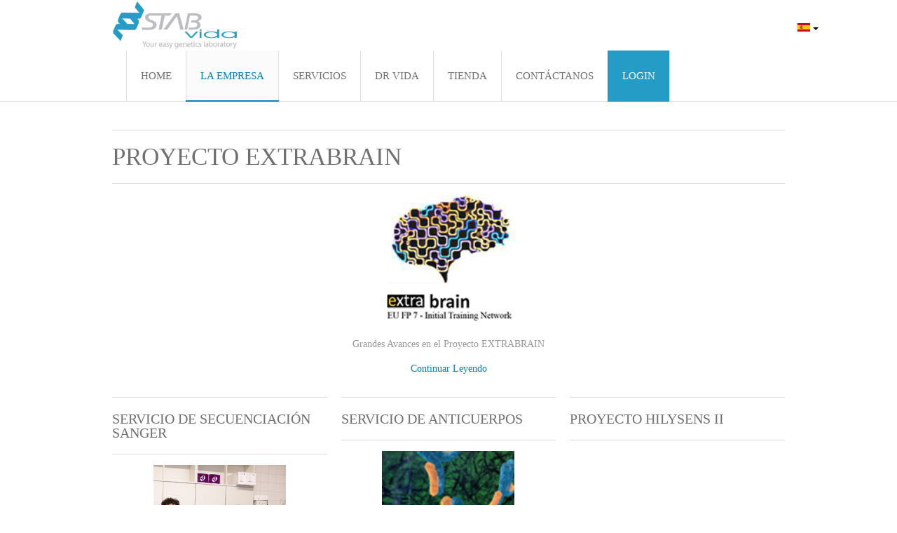

--- FILE ---
content_type: text/html; charset=utf-8
request_url: https://www.stabvida.com/es/noticias?start=8
body_size: 6378
content:
<!DOCTYPE HTML>
<html lang="es-es" dir="ltr">

<head>
<meta name="e5d44002f5cb28ed8dc234230cadb07e27f6dd65" content="bec7bf21a5f9b233153a736d34c2e39c52726344" />
<meta charset="utf-8" />
<meta http-equiv="X-UA-Compatible" content="IE=edge,chrome=1">
<meta name="viewport" content="width=device-width, initial-scale=1">
<base href="https://www.stabvida.com/es/noticias" />
	<meta name="keywords" content="Welcome, easy genetics laboratory, secuenciación sanger, secuenciación masiva, análisis de fragmentos, oligos &amp; polimerasas, secuenciación clínica, prueba de paternidad, elisas, anticuerpos, identificación genómica, sexado de aves" />
	<meta name="description" content="Bienvenido a su laboratorio de genética fácil. Stab Vida ofrece muchos servicios diferentes desde Secuenciación Sanger hasta Sexado de Aves. Cuente con Stab Vida para ayudarle a reducir su carga de trabajo." />
	<meta name="generator" content="Joomla! - Open Source Content Management" />
	<title>STAB VIDA - Noticias</title>
	<link href="/es/noticias?format=feed&amp;type=rss" rel="alternate" type="application/rss+xml" title="RSS 2.0" />
	<link href="/es/noticias?format=feed&amp;type=atom" rel="alternate" type="application/atom+xml" title="Atom 1.0" />
	<link href="/templates/yoo_infinite/favicon.ico" rel="shortcut icon" type="image/vnd.microsoft.icon" />
	<link href="/cache/template/gzip.php?widgetkit-d0d2df88-ee729ada.css" rel="stylesheet" type="text/css" />
	<link href="/cache/template/gzip.php?bootstrap-941730f4.css" rel="stylesheet" type="text/css" />
	<link href="/media/mod_languages/css/template.css?335f6307ff79fc07ec6085b4034362d7" rel="stylesheet" type="text/css" />
	<style type="text/css">

	</style>
	<script type="application/json" class="joomla-script-options new">{"csrf.token":"3ff4a93056d9dc07f83d4437d52947f5","system.paths":{"root":"","base":""}}</script>
	<script src="/cache/template/gzip.php?mootools-core-e73d6835.js" type="text/javascript"></script>
	<script src="/cache/template/gzip.php?core-e4bfc814.js" type="text/javascript"></script>
	<script src="/cache/template/gzip.php?mootools-more-d5200326.js" type="text/javascript"></script>
	<script src="/cache/template/gzip.php?jquery.min-8d1857e9.js" type="text/javascript"></script>
	<script src="/cache/template/gzip.php?jquery-noconflict-a09ad186.js" type="text/javascript"></script>
	<script src="/cache/template/gzip.php?jquery-migrate.min-073d02f8.js" type="text/javascript"></script>
	<script src="/cache/template/gzip.php?widgetkit-de52b6a7-c07f4b4d.js" type="text/javascript"></script>
	<script src="/media/jui/js/bootstrap.min.js?335f6307ff79fc07ec6085b4034362d7" type="text/javascript"></script>
	<script type="text/javascript">
jQuery(function($) {
			 $('.hasTip').each(function() {
				var title = $(this).attr('title');
				if (title) {
					var parts = title.split('::', 2);
					var mtelement = document.id(this);
					mtelement.store('tip:title', parts[0]);
					mtelement.store('tip:text', parts[1]);
				}
			});
			var JTooltips = new Tips($('.hasTip').get(), {"maxTitleChars": 50,"fixed": false});
		});
	</script>

<link rel="apple-touch-icon-precomposed" href="/templates/yoo_infinite/apple_touch_icon.png" />
<link rel="stylesheet" href="/cache/template/gzip.php?template-c864373e.css" />
<script src="/cache/template/gzip.php?template-1ea7f7d7.js"></script>
<link rel="stylesheet" href="https://maxst.icons8.com/vue-static/landings/line-awesome/line-awesome/1.3.0/css/line-awesome.min.css">
</head>

<body id="page" class="page    body-white isblog " data-config='{"twitter":0,"plusone":0,"facebook":0,"style":"default"}'>

		<div id="absolute">
		
<div class="welcome-bonus"><a href="http://clients.stabvida.com/users/sign_up"> <img src="/images/welcome-bonus-es.png" alt="Regístrese Ahora y Gane un Bonus de 25 € de Bienvenida" width="328" height="76" /> </a></div>	</div>
	
		
	<div id="block-header">
		<div class="block-header wrapper ">
				
			<header id="header" class="clearfix">
				
					
				<a id="logo" href="https://www.stabvida.com">
<img src="/images/logo-stab_vida.png" width="271" height="109" alt="STAB VIDA" /></a>
									<section id="header-a">
		<div class="grid-block">
			<div class="module mod-line  deepest">

			<div class="mod-languages">

	<div class="btn-group">
																			<a href="#" data-toggle="dropdown" class="btn dropdown-toggle">
											&nbsp;<img src="/media/mod_languages/images/es.gif" alt="" />										<span class="lang-name">Español</span>
					<span class="caret"></span>
				</a>
																						<ul class="lang-inline dropdown-menu" dir="ltr">
									<li>
				<a href="/en/news">
											<img src="/media/mod_languages/images/en.gif" alt="" />										English				</a>
				</li>
												<li>
				<a href="/fr/entreprise/actualites">
											<img src="/media/mod_languages/images/fr.gif" alt="" />										Français				</a>
				</li>
																<li class="lang-active">
				<a href="https://www.stabvida.com/es/noticias?start=8">
											<img src="/media/mod_languages/images/es.gif" alt="" />					                      Español				</a>
				</li>
												<li>
				<a href="/pt/noticias">
											<img src="/media/mod_languages/images/pt.gif" alt="" />										Português				</a>
				</li>
												<li>
				<a href="/nl/news">
											<img src="/media/mod_languages/images/nl_nl.gif" alt="" />										Nederlands				</a>
				</li>
												<li>
				<a href="/de/">
											<img src="/media/mod_languages/images/de_de.gif" alt="" />										Deutsch				</a>
				</li>
							</ul>
	</div>

</div>
		
</div>		</div>
	</section>
				
								<div id="menubar">
					
										<nav id="menu"><ul class="menu menu-dropdown"><li class="level1 item276"><a href="/es/" class="level1"><span>Home</span></a></li><li class="level1 item476 parent active"><a href="/es/la-empresa" class="level1 parent active"><span>La Empresa</span></a><div class="dropdown columns1"><div class="dropdown-bg"><div><div class="width100 column"><ul class="nav-child unstyled small level2"><li class="level2 item477"><a href="/es/mission-y-valores" class="level2"><span>Nuestra Misión</span></a></li><li class="level2 item560"><a href="/es/equipo" class="level2"><span>El Equipo</span></a></li><li class="level2 item478"><a href="/es/nuestros-laboratorios" class="level2"><span>Nuestros Laboratorios</span></a></li><li class="level2 item481 active current"><a href="/es/noticias" class="level2 active current"><span>Noticias</span></a></li><li class="level2 item480"><a href="/es/accionistas" class="level2"><span>Accionistas</span></a></li><li class="level2 item482"><a href="/es/road-show" class="level2"><span>Road Show</span></a></li><li class="level2 item500 parent"><a href="/es/la-empresa/i-d" class="level2 parent"><span>I+D</span></a><ul class="nav-child unstyled small level3"><li class="level3 item571"><a href="/es/la-empresa/proyectos" class="level3"><span>Proyectos</span></a></li><li class="level3 item572"><a href="/es/la-empresa/publicaciones" class="level3"><span>Publicaciones</span></a></li></ul></li></ul></div></div></div></div></li><li class="level1 item558 parent"><a href="/es/servicios" class="level1 parent"><span>Servicios</span></a><div class="dropdown columns1"><div class="dropdown-bg"><div><div class="width100 column"><ul class="nav-child unstyled small level2"><li class="level2 item563"><a href="/es/servicio-de-secuenciacion-sanger" class="level2"><span>Servicio de Secuenciación Sanger</span></a></li><li class="level2 item564"><a href="/es/servicio-de-secuenciacion-masiva" class="level2"><span>Servicio de Secuenciación Masiva</span></a></li><li class="level2 item565"><a href="/es/servicio-de-analisis-de-fragmentos" class="level2"><span>Servicio de Análisis de Fragmentos</span></a></li><li class="level2 item561"><a href="/es/oligonucleotidos-y-polimerasas-para-su-pcr" class="level2"><span>Oligonucleótidos y Polimerasas para su PCR</span></a></li><li class="level2 item562"><a href="/es/servicio-de-secuenciacion-clinica" class="level2"><span>Servicio de Secuenciación Clínica</span></a></li><li class="level2 item566"><a href="/es/pruebas-de-paternidad" class="level2"><span>Pruebas de Paternidad</span></a></li><li class="level2 item569"><a href="/es/identificacion-genomica-de-microorganismos-o-especies-animales" class="level2"><span>Identificación Genómica de Microorganismos o Especies Animales</span></a></li><li class="level2 item570"><a href="/es/sexado-de-aves" class="level2"><span>Sexado de Aves</span></a></li></ul></div></div></div></div></li><li class="level1 item827 parent"><a href="https://www.doctorvida.com/" target="_blank" rel="noopener noreferrer" class="level1 parent"><span>Dr Vida</span></a><div class="dropdown columns1"><div class="dropdown-bg"><div><div class="width100 column"><ul class="nav-child unstyled small level2"><li class="level2 item814"><a href="https://www.stabvida.com/images/pricelists/banner-A5-ES.pdf" target="_blank" rel="noopener noreferrer" class="level2"><span>Prueba Intolerancia Lactosa</span></a></li><li class="level2 item822"><a href="https://www.stabvida.com/images/pricelists/doctor-vida-pocket-pcr.pdf?01012025" target="_blank" rel="noopener noreferrer" class="level2"><span>Doctor Vida Pocket PCR for R&amp;D</span></a></li></ul></div></div></div></div></li><li class="level1 item845 parent"><a href="https://doctorvida.store/" class="level1 parent"><span>Tienda</span></a><div class="dropdown columns1"><div class="dropdown-bg"><div><div class="width100 column"><ul class="nav-child unstyled small level2"><li class="level2 item846"><a href="https://doctorvida.store/" class="level2"><span>Tienda de productos Doctor Vida</span></a></li></ul></div></div></div></div></li><li class="level1 item559"><a href="/es/contactanos" class="level1"><span>Contáctanos</span></a></li><li class="level1 item580"><a href="https://clients.stabvida.com/" class="background-blue level1" target="_blank" rel="noopener noreferrer"><span>Login</span></a></li></ul></nav>
					
										
				</div>
				
				
			</header>

		</div>
	</div>
	
	
					
				
	<div id="block-main" class="bg-white">	
		<div class="block-main wrapper ">
			
			<div id="main" class="grid-block">

				<div id="maininner" class="grid-box">

					
					
										<section id="content" class="grid-block"><div id="system-message-container">
	</div>

<div id="system">

	
	
	
	
	
	<div class="items items-col-3 grid-block"><div class="grid-box width100 leading">
<article class="item" data-permalink="http://www.stabvida.com/es/noticias/382-proyecto-extrabrain">

	
		<header>

			
			
		<h1 class="title">
							Proyecto EXTRABRAIN					</h1>
	
		
	</header>
	
	
	<div class="content clearfix">

		
		<p><img style="display: block; margin-left: auto; margin-right: auto;" src="/images/f3568faf-126d-4bd8-8c62-b7b507ac372b.jpg" alt="" width="250" height="250" /></p>
<p style="margin: 15px 0px; color: #999999; font-family: OpenSansRegular; font-size: 14px; line-height: 20px; text-align: center;"><span style="color: #999999; font-family: OpenSansRegular;"><span style="font-size: 14px; line-height: 20px;">Grandes Avances en el Proyecto EXTRABRAIN</span></span></p>
<p style="margin: 15px 0px 0px; color: #999999; font-family: OpenSansRegular; font-size: 14px; line-height: 20px; text-align: center;"><a href="/es/la-empresa/proyectos" target="_blank">Continuar Leyendo</a></p>
		
	</div>

	
	
		
</article></div><div class="grid-box width33">
<article class="item" data-permalink="http://www.stabvida.com/es/noticias/380-servicio-de-secuenciacion-sanger">

	
		<header>

			
			
		<h1 class="title">
							Servicio de Secuenciación Sanger					</h1>
	
		
	</header>
	
	
	<div class="content clearfix">

		
		<p><img style="display: block; margin-left: auto; margin-right: auto;" src="/images/03.jpg" alt="" /></p>
<p style="margin: 15px 0px; color: #999999; font-family: OpenSansRegular; font-size: 14px; line-height: 20px; text-align: center;"><span style="color: #999999; font-family: OpenSansRegular;"><span style="font-size: 14px; line-height: 20px;">STAB VIDA ahora ofrece el servicio Sanger más rápido jamás !</span></span></p>
<p style="margin: 15px 0px 0px; color: #999999; font-family: OpenSansRegular; font-size: 14px; line-height: 20px; text-align: center;"><a href="/es/servicio-de-secuenciacion-sanger" target="_blank">Continuar Leyendo</a></p>
		
	</div>

	
	
		
</article></div><div class="grid-box width33">
<article class="item" data-permalink="http://www.stabvida.com/es/noticias/377-servicio-de-anticuerpos">

	
		<header>

			
			
		<h1 class="title">
							Servicio de Anticuerpos					</h1>
	
		
	</header>
	
	
	<div class="content clearfix">

		
		<p><img style="display: block; margin-left: auto; margin-right: auto;" src="/images/ecde290c-952d-413c-95de-20f931070600.jpg" alt="" width="250" height="250" /></p>
<p style="margin: 15px 0px; color: #999999; font-family: OpenSansRegular; font-size: 14px; line-height: 20px; text-align: center;"><span style="color: #999999; font-family: OpenSansRegular;"><span style="font-size: 14px; line-height: 20px;">Grandes Noticias en el Servicio de Anticuerpos</span></span></p>
<p style="margin: 15px 0px 0px; color: #999999; font-family: OpenSansRegular; font-size: 14px; line-height: 20px; text-align: center;"><a href="http://stabvida.com/es/servicios/anticuerpos" target="_blank">Continuar Leyendo</a></p>		
	</div>

	
	
		
</article></div><div class="grid-box width33">
<article class="item" data-permalink="http://www.stabvida.com/es/noticias/373-proyecto-hilysens-ii-esp">

	
		<header>

			
			
		<h1 class="title">
							Proyecto Hilysens II					</h1>
	
		
	</header>
	
	
	<div class="content clearfix">

		
		<p>
    <img style="display: block; margin-left: auto; margin-right: auto;" src="/images/147bb59d-dd1d-4557-985d-956ec462df2d.jpg" alt="" width="250" height="250" />
</p>
<p style="margin: 15px 0px; color: #999999; font-family: OpenSansRegular; font-size: 14px; line-height: 20px; text-align: center;">
    <span style="color: #999999; font-family: OpenSansRegular;">
        <span style="font-size: 14px; line-height: 20px;">Grandes Avances en el Proyecto </span>
    </span>
    <span style="color: #999999; font-family: OpenSansRegular; font-size: 14px; line-height: 20px;">Hilysens II</span>
</p>
<p style="margin: 15px 0px 0px; color: #999999; font-family: OpenSansRegular; font-size: 14px; line-height: 20px; text-align: center;">
    <a hreflang="es" href="/es/la-empresa/proyectos" target="_blank">Continuar Leyendo</a>
</p>		
	</div>

	
	
		
</article></div></div>
		<div class="item-list">
		<h3>Más artículos...</h3>
		<ul>
						<li>
				<a href="/es/noticias/369-check-out-our-new-company-intro-video">Check Out Our New Company Intro Video!</a>
			</li>
						<li>
				<a href="/es/noticias/366-pme-lider-2015-esp">PME Líder 2015</a>
			</li>
						<li>
				<a href="/es/noticias/364-microarts-in-sciences">Microartes en las Ciencias</a>
			</li>
						<li>
				<a href="/es/noticias/325-proyecto-hilysens-ii">Proyecto HILYSENS II</a>
			</li>
					</ul>
	</div>
	
		<div class="pagination"><a class="first" href="/es/noticias" title="Inicio">Inicio</a><a class="previous" href="/es/noticias?start=4" title="«">«</a><a class="" href="/es/noticias" title="1">1</a><a class="" href="/es/noticias?start=4" title="2">2</a><strong>3</strong><a class="" href="/es/noticias?start=12" title="4">4</a><a class="" href="/es/noticias?start=16" title="5">5</a><a class="" href="/es/noticias?start=20" title="6">6</a><a class="next" href="/es/noticias?start=12" title="»">»</a><a class="last" href="/es/noticias?start=20" title="Final">Final</a></div>	
</div></section>
					
					
				</div>
				<!-- maininner end -->
				
								
				
			</div>
			
			<!-- main end -->

		</div>
	</div>
	
	
	
	
		<div id="block-footer" class="bg-white">
		<div class="block-footer wrapper ">
		
			<footer id="footer">

				
				<div class="module   deepest">

			
<div style="display: none;">
<div id="login">
<h1 class="text-center" style="font-size: 19px; margin-top: 0; margin-bottom: 20px;">
	Por favor, elija la plataforma deseada:
</h1>

<div class="grid-box width50 text-center">
  <a href="http://clients.stabvida.com/" target="_blank">
    <img src="/images/login-sanger.png" alt="" style="width:105px; height:105px; border-radius: 50%;" /><br>
    Plataforma de Secuenciación<br>
    Sanger/Síntesis de Oligos
  </a>  
</div>

<div class="grid-box width50 text-center">
  <a href="http://clients.stabvida.com/sexing/home" target="_blank">
    <img src="/images/login-veterinary.png" alt="" style="width:105px; height:105px; border-radius: 50%;" /><br>
    Plataforma de<br>
    Genética Veterinaria
  </a>  
</div></div>
</div>
<div class="grid-box width50">
<ul class="menu menu-line">
<li><ul class="nav menu mod-list">
<li class="item-276 default"><a href="/es/" >Home</a></li><li class="item-476 parent"><a href="/es/la-empresa" >La Empresa</a></li><li class="item-558 parent"><a href="/es/servicios" >Servicios</a></li><li class="item-827 parent"><a href="https://www.doctorvida.com/" target="_blank" rel="noopener noreferrer">Dr Vida</a></li><li class="item-845 parent"><a href="https://doctorvida.store/" >Tienda</a></li><li class="item-559"><a href="/es/contactanos" >Contáctanos</a></li><li class="item-580"><a href="https://clients.stabvida.com/" class="background-blue" target="_blank" rel="noopener noreferrer">Login</a></li></ul>
</li>
</ul>
<br /> <br />
<div class="social-links"><a title="Facebook STAB VIDA" href="http://www.facebook.com/StabVida" target="_blank" rel="noopener noreferrer"> <img src="/images/logo-facebook.png" alt="Stab Vida on Facebook" width="50" height="50" /> </a> <a title="You Tube STAB VIDA" href="https://www.youtube.com/channel/UCzSk9-_orAqAyvXeBBwGIrw" target="_blank" rel="noopener noreferrer"> <img src="/images/youtube.png" alt="" width="50" height="53" /> </a> <a style="color: #0000cc; text-decoration: underline; font-size: 12.1599998474121px; line-height: 15.8079996109009px;" title="Linked In STAB VIDA" href="https://www.linkedin.com/company/stab-vida?trk=company_logo" target="_blank" rel="noopener noreferrer"> <img src="/images/logo-LinkedIn.png" alt="Stab Vida on LinkedIn" width="50" height="50" /> </a></a> <a title="Instagram STAB VIDA" href="https://instagram.com/stabvida/" target="_blank" rel="noopener noreferrer"> <img src="/images/instagram_Novo.png" alt="" width="50" height="50" /> </a> </a></div>
<!-- Begin MailChimp Signup Form -->
<div id="mc_embed_signup"><form id="mc-embedded-subscribe-form" class="validate" action="//stabvida.us4.list-manage.com/subscribe/post?u=ded5c3001440ccbe0af92a937&amp;id=7f0dc16866" method="post" name="mc-embedded-subscribe-form" novalidate="" target="_blank">
<div id="mc_embed_signup_scroll"><input id="mce-EMAIL" class="required email" name="EMAIL" type="email" value="" />
<div id="mce-responses" class="clear">
<div id="mce-error-response" class="response" style="display: none;"> </div>
<div id="mce-success-response" class="response" style="display: none;"> </div>
</div>
<!-- real people should not fill this in and expect good things - do not remove this or risk form bot signups-->
<div style="position: absolute; left: -5000px;"><input tabindex="-1" name="b_ded5c3001440ccbe0af92a937_7f0dc16866" type="text" value="" /></div>
<div class="clear"><input id="mc-embedded-subscribe" class="button" name="subscribe" type="submit" value="Sign up Newsletter" /></div>
</div>
</form></div>
<!--End mc_embed_signup--></div>
<div class="grid-box width50 text-right awards"><a href="/projects"><img src="/images/logo-pulmagene-protocols.jpg" alt="" /></a> <br /> </a> <a title="STAB Vida AENOR Certificate" href="/images/images/CertificadoGS-0001-2022_ES_2023-05-08.pdf" target="_blank"> <img style="height: 59px; margin-left: 15px;" src="/images/images/AENOR.png" alt="Stab Vida AENOR" height="59" /> <a title="STAB Vida IQNET Certificate" href="/images/images/IQNetES-GS-0001-2022_2023-05-08.pdf" target="_blank"> <img style="height: 59px; margin-left: 20px;" src="/images/images/IQNET.png" alt="Stab Vida IQNET" height="59" /> <a title="Igualdade" href="/images/images/Igualdade.png" data-lightbox=""> <img style="height: 69px; margin-left: 10px;" src="/images/images/Igualdade.png" alt="Igualdade" height="59" /> </a> <img style="height: 69px; margin-right: 10px;" src="/images/awards/PORLisboa.jpg" alt="Por Lisboa" /> </a> <img style="height: 55px; margin-right: 10px;" src="/images/awards/qren.png" alt="QREN" /> <img style="width: 160px; padding-top: 10px;" src="/images/awards/ue.jpg" alt="UE" /> <br /> <a title="STAB Vida ISO9001:2015 Certificate" href="/images/awards/ISO9001_PT_Site_2_2023.pdf" target="_blank"> <img style="height: 59px; margin-left: 5px;" src="/images/awards/logo-TUV_QR.jpg?20191112" alt="Stab Vida ISO 9001:2015" height="59" /> </a> <a title="Stab Vida PME Lider 2022" href="/images/images/PME_Lider_2022.jpg" data-lightbox=""> <img style="height: 59px; margin-left: 5px;" src="/images/images/PME_Lider_2022.jpg" alt="Stab Vida PME Lider 2022" height="59" /> </a> <a title="Stab Vida PME Excelência 2022" href="/images/images/PME_Excelencia_2022.jpg" data-lightbox=""> <img style="height: 59px; margin-left: 5px;" src="/images/images/PME_Excelencia_2022.jpg" alt="Stab Vida PME Excelência 2022" height="59" /> </a> <img style="height: 58px; margin-left: 5px;" src="/images/images/Aplauso_2023.png" alt="Stab Vida Empresa aplauso 2023" height="58" /> <img style="height: 58px; margin-left: 5px;" src="/images/images/Inovadores_2023.jpg" alt="Stab Vida Empresa Inovadores 2023" height="58" /> <a href="http://ec.europa.eu/programmes/horizon2020/" target="_blank" rel="noopener noreferrer"> <img style="height: 59px;" src="/images/awards/logo-european_union.jpg" alt="Stab Vida European Union" height="59" /> </a></div>
<div class="grid-box width50">
<p>Copyright © STAB VIDA 2015</p>
</div>
<div class="grid-box width50 text-right">
<p><a href="/public/EN-privacy_policy.pdf?v=08072020" target="_blank" rel="noopener noreferrer">Privacy policy</a></p>
</div>		
</div>
			</footer>
			

		</div>
	</div>
		
	<!-- Google Tag Manager -->
<noscript><iframe src="//www.googletagmanager.com/ns.html?id=GTM-WTK48F"
height="0" width="0" style="display:none;visibility:hidden"></iframe></noscript>
<script>(function(w,d,s,l,i){w[l]=w[l]||[];w[l].push({'gtm.start':
new Date().getTime(),event:'gtm.js'});var f=d.getElementsByTagName(s)[0],
j=d.createElement(s),dl=l!='dataLayer'?'&l='+l:'';j.async=true;j.src=
'//www.googletagmanager.com/gtm.js?id='+i+dl;f.parentNode.insertBefore(j,f);
})(window,document,'script','dataLayer','GTM-WTK48F');</script>
<!-- End Google Tag Manager -->

<!-- Global site tag (gtag.js) - Google Analytics -->
<script async src="https://www.googletagmanager.com/gtag/js?id=UA-150204902-1"></script>
<script>
  window.dataLayer = window.dataLayer || [];
  function gtag(){dataLayer.push(arguments);}
  gtag('js', new Date());
  gtag('config', 'UA-150204902-1');
</script>

<!-- Global site tag (gtag.js) - Google Ads: 1061475388 -->
<script async src="https://www.googletagmanager.com/gtag/js?id=AW-1061475388"></script>
<script>
  window.dataLayer = window.dataLayer || [];
  function gtag(){dataLayer.push(arguments);}
  gtag('js', new Date());

  gtag('config', 'AW-1061475388');
</script>

<!-- Google tag (gtag.js) -->
<script async src="https://www.googletagmanager.com/gtag/js?id=G-6SK8GW0BQJ"></script>
<script>
  window.dataLayer = window.dataLayer || [];
  function gtag(){dataLayer.push(arguments);}
  gtag('js', new Date());

  gtag('config', 'G-6SK8GW0BQJ');
</script></body>
</html>

--- FILE ---
content_type: text/css; charset=UTF-8
request_url: https://www.stabvida.com/cache/template/gzip.php?template-c864373e.css
body_size: 61520
content:
html{overflow-y:scroll;min-height:100%}body{position:relative;margin:0}img::selection{background:transparent}img::-moz-selection{background:transparent}iframe{border:0}button[disabled],input[disabled]{cursor:default}summary{display:block}[hidden]{display:none}p,hr,dl,blockquote,pre,fieldset,figure{margin:15px
0}h1,h2,h3,h4,h5,h6{margin:25px
0 15px 0}dl{padding-left:30px}dd{margin-left:40px}h1,h2,h3,h4,h5,h6{font-weight:normal}h1{font-size:36px;line-height:36px}h2{font-size:24px;line-height:24px}h3{font-size:18px;line-height:18px}h4,h5,h6{font-size:16px;line-height:16px}a,a:hover{text-decoration:none}b{font-weight:bold}small{font-size:11px}ins{text-decoration:none}del{text-decoration:line-through}abbr[title]{border-color:inherit}dfn[title]{border-bottom:1px dotted;cursor:help}dfn[title]{font-style:normal}hr{display:block;height:1px;padding:0;border-top:1px solid;border-bottom:0}q,blockquote{quotes:'\201C' '\201D' '\2018' '\2019';font-family:"Times New Roman",Times,serif;font-style:italic}blockquote{padding:0
20px;font-size:16px;line-height:22px}blockquote
p{margin:0}code{word-spacing:-2px}pre{padding:10px;font-size:12px;line-height:18px}th,td{padding:1px}form,textarea{margin:0}button,input[type='button'],input[type='submit']{padding:2px
3px}body{padding:0;font:inherit;color:inherit;background-color:inherit}img{vertical-align:baseline}pre,code{font-family:"Courier New",Monaco,monospace}pre{border-radius:0;color:inherit}code{padding:0;border:none;border-radius:0;background:none;color:inherit;font-size:inherit;white-space:normal}form.box
label{display:inline-block;margin:0;font:inherit}form.box
legend{display:inline-block;width:auto;margin-bottom:0;border:none;font:inherit;color:inherit}form.box input,
form.box select,
form.box textarea,
form.box button,
form.short input,
form.short select,
form.short textarea,
form.short button,
.searchbox
input{font:12px Arial, Helvetica, sans-serif}form.box input,
form.box select,
form.box textarea,
form.short input,
form.short select,
form.short textarea,
.searchbox
input{height:auto;width:auto;margin:auto;padding:2px;border:1px
solid #ddd;border-radius:0;background:#fff;box-shadow:none;color:inherit;vertical-align:baseline;-webkit-transition:none;transition:none}form.box input:focus,
form.box select:focus,
form.box textarea:focus,
form.short input:focus,
form.short select,
form.short textarea:focus,
.searchbox input:focus{border-color:#ddd;box-shadow:none}.searchbox
input{height:30px;width:100%;border:none}form.box input[type="radio"],
form.box input[type="checkbox"]{margin:4px
4px 0}li{line-height:inherit}dl.separator
dt{font-weight:inherit}dl.separator dt,
dl.separator
dd{line-height:inherit}blockquote{border-left:none}q:before{content:open-quote}q:after{content:close-quote}.menu-dropdown
.small{font-size:inherit}.module .module-title
.icon{margin-top:0}.module
.badge{padding:0;border-radius:0;background-color:transparent;color:inherit;font:inherit;text-shadow:none;vertical-align:baseline}.module .badge:empty{display:block}#system .pagination a,
#system .pagination
strong{background:none;float:none}body{font:normal 14px/20px Arial,Helvetica,sans-serif;color:#999}h1,h2,h3,h4,h5,h6{text-transform:uppercase}h1{font-size:30px;line-height:30px}h2{font-size:27px;line-height:27px}h3{font-size:23px;line-height:23px}h4{font-size:18px;line-height:18px}h5{font-size:16px;line-height:16px}h6{font-size:14px;line-height:14px}h1,h2{color:#707070}h3,h4,h5,h6{color:#888}a:hover,em{color:#5C5C5C}mark,ins{color:#FFF}hr{border-top-color:#DDD}strong{color:#707070}.bg-colored
strong{text-shadow:0 -1px 0 rgba(0,0,0,0.5)}code{line-height:12px}pre{border:1px
solid #DBDBDB;background:#FBFBFB;box-shadow:inset 1px 0px 17px rgba(20,20,20,0.08);color:#878787}::-moz-selection{color:#fff}::selection{color:#fff}
.clearfix:before,.clearfix:after,.grid-block:before,.grid-block:after,.deepest:before,.deepest:after{content:"";display:table}.clearfix:after,.grid-block:after,.deepest:after{clear:both}.grid-box{float:left}.width16{width:16.666%}.width20{width:20%}.width25{width:25%}.width33{width:33.333%}.width40{width:40%}.width50{width:50%}.width60{width:60%}.width66{width:66.666%}.width75{width:75%}.width80{width:80%}.width100{width:100%}[class*='width']{-moz-box-sizing:border-box;-webkit-box-sizing:border-box;box-sizing:border-box}.bfc-o{overflow:hidden}.bfc-f{-moz-box-sizing:border-box;-webkit-box-sizing:border-box;box-sizing:border-box;width:100%;float:left}.float-left{float:left}.float-right{float:right}.grid-gutter.grid-block{margin:0
-15px}.grid-gutter>.grid-box>*{margin:0
15px}.grid-gutter>.grid-box>*>:first-child{margin-top:0}.grid-gutter>.grid-box>*>:last-child{margin-bottom:0}.wrapper{-moz-box-sizing:border-box;-webkit-box-sizing:border-box;box-sizing:border-box;margin:auto}#header{position:relative}#toolbar .float-left .module,
#toolbar .float-left>time{margin:0
15px 0 0;float:left}#toolbar .float-right
.module{margin:0
0 0 15px;float:right}#headerbar
.module{max-width:300px;margin-right:0;float:right}#logo,#logo>img,#menu{float:left}#search{float:right}#banner{position:absolute;top:0;right:-200px}#footer{position:relative;text-align:center}#absolute{position:absolute;z-index:15;width:100%}.module{margin:10px}#breadcrumbs,#content{margin:20px
10px}#block-header + *
#breadcrumbs{margin:0
10px 20px 10px}#footer
.module{margin:0}#block-header+*{padding-top:20px}#block-header{border-bottom:1px solid #E0E0E0;background:#FFF}.wrapper.max-width65{max-width:65%}.wrapper.max-width80{max-width:80%}.wrapper.max-width100{max-width:100%}.bg-white,.bg-colored{padding:20px
0}.bg-colored{border-top:1px solid rgba(0,0,0,0.15);box-shadow:0 1px 0 rgba(255, 255, 255, 0.1) inset}.bg-colored h1,
.bg-colored h2,
.bg-colored h3,
.bg-colored h4,
.bg-colored h5,
.bg-colored h6,.bg-colored{color:#FFF}.bg-colored
a{color:#FFF;text-shadow:0 -1px 0 rgba(0,0,0,0.4)}.bg-colored
code{color:#FFF}.bg-white+.bg-white{margin-top:-40px}.bg-white{background:#FFF}.bg-dark a:hover{color:#B0B6BB;color:rgba(255,255,255,0.65);text-shadow:0 -1px 0 rgba(0,0,0,0.25)}#header{padding:0
10px}#logo{height:72px}#logo>img{width:auto;max-height:100%}#menubar{margin-bottom:-1px;float:right}#header-a{max-width:50%;height:65px;float:left;margin-top:-5px;margin-left:435px}#header-b{max-width:50%;height:65px;float:right}#footer{padding:10px;line-height:18px;text-align:left;font-size:12px}#totop-scroller{display:block;position:absolute;top:13px;right:10px;z-index:1;width:34px;height:34px;background:url([data-uri]) 0 0 no-repeat;text-decoration:none;opacity:0.7}#totop-scroller:hover{opacity:1;background-position:0 -40px}
.menu,
.menu
ul{margin:0px;padding:0px;list-style:none}.menu a,
.menu
span{display:block}.menu
a{text-decoration:none}.menu-dropdown
li{position:relative}.menu-dropdown,
.menu-dropdown .level1,
.menu-dropdown .level1>span{float:left}.menu-dropdown a.level1 > span,
.menu-dropdown span.level1>span{height:30px;padding:0
10px;line-height:30px}.menu-dropdown
.dropdown{display:none;position:absolute;top:30px;left:0;z-index:100;width:300px}.menu-dropdown li:hover .dropdown,
.menu-dropdown li.remain
.dropdown{display:block}.menu-dropdown li:hover .dropdown.flip,
.menu-dropdown li.remain
.dropdown.flip{left:auto;right:0}.menu-dropdown .dropdown-bg>div{overflow:hidden}.menu-dropdown .stack
.column{width:100%}.menu-dropdown
.columns2{width:600px}.menu-dropdown
.columns3{width:900px}.menu-dropdown
.columns4{width:1200px}.menu-dropdown
.column{float:left}.menu-dropdown a.level2 > span,
.menu-dropdown span.level2>span{padding:7px
0;line-height:21px;overflow:hidden}.menu-dropdown
ul.level3{padding-bottom:10px}.menu-dropdown
li.level3{font-size:11px;line-height:17px}.menu-dropdown
span.icon{display:block;background-repeat:no-repeat;background-position:50% 50%;float:left}.menu-dropdown .level1 .level1
span.icon{width:30px;height:30px;margin-left:-5px}.menu-dropdown .level1 .level1 span.icon + span,
.menu-dropdown .level1 .level1 span.icon+span+span{margin-left:25px}.menu-dropdown li.level2 .level2
span.icon{width:35px;height:35px;margin-top:-7px;margin-bottom:-7px}.menu-dropdown li.level2.hassubtitle .level2
span.icon{margin-top:-4px}.menu-dropdown li.level2 .level2
span.icon{margin-right:5px}.menu-dropdown li.level2 .level2 span.icon + span,
.menu-dropdown li.level2 .level2 span.icon+span+span{margin-left:40px}.menu-dropdown
span.title{line-height:18px}.menu-dropdown
span.subtitle{margin-top:-1px;font-size:9px;line-height:10px;text-indent:1px}.menu-dropdown li.level2 .level2
span.title{line-height:15px}.menu-dropdown li.level2 .level2
span.subtitle{line-height:14px}.menu-sidebar li.parent span.level1>span{cursor:pointer}.menu-sidebar a.level1 > span,
.menu-sidebar span.level1>span{padding:5px
0;line-height:20px}.menu-sidebar
span.title{display:inline}.menu-sidebar
span.subtitle{display:none}.menu-sidebar
ul.level2{padding-bottom:10px}.menu-sidebar li.level1:last-child
ul.level2{padding-bottom:0}.menu-sidebar .level2 a>span{font-size:11px;line-height:17px}.menu-sidebar
span.icon{display:inline-block;height:30px;width:30px;margin:-5px 5px -5px 0;background-repeat:no-repeat;background-position:50% 50%;vertical-align:middle}.menu-line,
.menu-line li,
.menu-line li
a{display:inline-block}.menu-dropdown
li.level1{margin-right:-1px}.menu-dropdown a.level1,
.menu-dropdown
span.level1{padding-bottom:1px;border-width:0 1px 0 1px;border-style:solid;border-right-color:#E0E0E0;border-left-color:transparent;font-size:15px;color:#707070;text-transform:uppercase}.menu-dropdown:first-child .level1:first-child
.level1{border-left-color:#E0E0E0}.menu-dropdown a.level1 > span,
.menu-dropdown span.level1>span{height:72px;padding:0
20px;line-height:72px}.menu-dropdown li.active
.level1{border-left-color:#E0E0E0;background-color:#FBFBFB}.menu-dropdown li.active .level1:before{content:"";display:block;position:absolute;bottom:0;left:0;right:0;height:2px;z-index:3}#menu .menu-dropdown li.level1:hover .level1,
#menu .menu-dropdown li.remain
.level1{color:#FFF;text-shadow:0 -1px 0 rgba(0,0,0,0.2)}.menu-dropdown
.dropdown{top:71px;left:0}.menu-dropdown .dropdown-bg>div{padding:5px
10px;color:#FFF}.menu-dropdown
li.level2{margin:0
10px;border-top:1px solid rgba(255,255,255,0.15)}.menu-dropdown li.level2:first-child{border:none}.menu-dropdown a.level2,
.menu-dropdown
span.level2{color:#FFF;text-shadow:0 -1px 0 rgba(0,0,0,0.25)}.menu-dropdown a.level2 > span,
.menu-dropdown span.level2>span{padding:8px
0;line-height:25px}.menu-dropdown a.level2:hover,
.menu-dropdown
a.current.level2{text-shadow:0 -1px 0 rgba(0,0,0,0.3)}.menu-dropdown
li.level3{line-height:18px}.menu-dropdown
a.level3{padding-left:17px;background-position:5px 0;background-repeat:no-repeat;color:#FFF;text-shadow:0 -1px 0 rgba(20,20,20,0.4)}.menu-dropdown a.level3:hover{background-position:5px -50px}.menu-dropdown
a.current.level3{background-position:5px -100px}.menu-dropdown .level1 .level1
span.icon{height:72px;margin:0
5px 0 -10px}.menu-dropdown
span.title{line-height:20px}.menu-dropdown .level1 .level1
span.title{margin-top:20px}.menu-dropdown li.level2 .level2
span.subtitle{line-height:15px}.menu-dropdown .module
a{color:#FFF;text-shadow:0 -1px 0 rgba(20,20,20,0.3)}.menu-dropdown .module a:hover{color:rgba(0,0,0,0.45);text-shadow:0 1px 0 rgba(255,255,255,0.2)}.menu-sidebar a,
.menu-sidebar li>span{color:#9D9D9D}.menu-sidebar a:hover,
.menu-sidebar li>span:hover{color:#707070}.menu-sidebar a.current:hover{color:#707070}.menu-sidebar
li.level1{border-top:1px solid #DBDBDB}.menu-sidebar li.level1:first-child{border-top:none}.menu-sidebar a.level1,
.menu-sidebar
span.level1{text-transform:uppercase}.menu-sidebar a.level1 > span,
.menu-sidebar span.level1>span{padding:8px
0}.menu-sidebar li.parent.active .level1:hover{color:#707070}.menu-sidebar li.parent .level1>span{background-position:100% 0;background-repeat:no-repeat}.menu-sidebar li.parent .level1>span:hover{background-position:100% -70px}.menu-sidebar li.parent.active .level1>span{background-position:100% -140px}.menu-sidebar li.parent.active .level1>span:hover{background-position:100% -210px}.menu-sidebar
ul.level2{padding-left:5px}.menu-sidebar
a.level2{padding-left:18px;background-position:0 1px;background-repeat:no-repeat}.menu-sidebar a.level2:hover{background-position:0 -69px}.menu-sidebar
a.level2.current{background-position:0 -139px}.menu-sidebar a.level2.current:hover{background-position:0 -69px}.menu-sidebar
ul.level3{padding-left:25px}.menu-sidebar ul.level3
ul{padding-left:10px}#page .mod-box-default .menu-sidebar a,
#page .mod-box-grey .menu-sidebar
a{color:#9D9D9D}#page .mod-box-default .menu-sidebar :hover,
#page .mod-box-grey .menu-sidebar :hover{color:#707070}.mod-box-colored .menu-sidebar a,
.mod-box-colored .menu-sidebar li > span,
.mod-box-transparent a,
.mod-box-transparent li>span{color:#FFF;text-shadow:0 -1px 0 rgba(0,0,0,0.25)}.mod-box-color1 .menu-sidebar
li.level1{border-top-color:rgba(255,255,255,0.15)}.mod-box-color2 .menu-sidebar li.level1,
.mod-box-transparent .menu-sidebar
li.level1{border-top-color:rgba(255,255,255,0.25)}.bg-colored .mod-line .menu-sidebar a,
.bg-colored .mod-line .menu-sidebar li>span{color:#FFF;text-shadow:0 -1px 0 rgba(0,0,0,0.3)}.bg-colored .mod-line .menu-sidebar
li.level1{border-top-color:rgba(255,255,255,0.5)}.menu-line
li{margin-left:10px;padding-left:11px;background-image:url([data-uri]);background-position:0 50%;background-repeat:no-repeat}.menu-line li:first-child{margin-left:0;padding-left:0;background:none}
.wrapper{max-width:980px}#maininner{width:100%}#menu
.dropdown{width:250px}#menu
.columns2{width:500px}#menu
.columns3{width:750px}#menu
.columns4{width:1000px}
.module{position:relative}.module
.badge{position:absolute;top:0;right:0;z-index:1}.module .module-title
.icon{display:block;position:relative;top:-6px;width:30px;height:30px;margin-right:5px;overflow:hidden;float:left}.deepest>*:first-child{margin-top:0}.deepest>*:last-child{margin-bottom:0}.module .module-title{margin:0
0 15px 0}.module .module-title
span.title{display:block}.module .module-title
span.subtitle{display:block;margin-top:2px;line-height:14px;font-size:12px;text-indent:1px}.module
.badge{top:-10px;right:-10px;width:40px;height:41px;background-repeat:no-repeat}.module .badge-hot{background-position:0 0}.module .badge-top{background-position:0 -50px}.module .badge-free{background-position:0 -100px}.module .badge-new{background-position:0 -150px}.module .module-title
.icon{top:-8px;left:-2px;width:33px;height:33px;margin-right:7px;background-repeat:no-repeat}.bg-colored .module-title .icon,
.bg-colored .mod-line .module-title .icon,
.module.mod-box-colored .module-title .icon,
.module.mod-box-transparent .module-title
.icon{background-image:url([data-uri])}.module .module-title .icon-download{background-position:0 0}.module .module-title .icon-twitter{background-position:0 -40px}.module .module-title .icon-mail{background-position:0 -80px}.module .module-title .icon-bubble{background-position:0 -120px}.module .module-title .icon-login{background-position:0 -160px}.module .module-title .icon-cart{background-position:0 -200px}.mod-box{padding:20px;border:1px
solid #DBDBDB;background:#FFF}.mod-box .module-title{font-size:18px;text-transform:uppercase}.mod-box-default{color:#999}#page .mod-box-default a:hover{color:#5C5C5C}.mod-box-default em,
.mod-box-grey
em{color:#5C5C5C}.mod-box-colored{box-shadow:inset 1px 0px 17px rgba(0,0,0,0.15);color:#FFF;text-shadow:0 -1px 0 rgba(0,0,0,0.3)}.mod-box-colored a,
.mod-box-transparent
a{color:#FFF;text-shadow:0 -1px 0 rgba(0,0,0,0.4)}.mod-box-colored h1,
.mod-box-colored h2,
.mod-box-colored h3,
.mod-box-colored h4,
.mod-box-colored h5,
.mod-box-colored h6,.mod-box-colored{color:#FFF}.bg-colored em,
.mod-box-colored
em{color:rgba(0,0,0,0.5);text-shadow:0 1px 0 rgba(255,255,255,0.2)}.mod-box-colored code,
.mod-box-transparent
code{color:#FFF}.mod-box-grey{border-color:#DBDBDB;background:#FBFBFB;box-shadow:inset 1px 0px 17px rgba(20, 20, 20, 0.08);color:#999}#page .mod-box-grey a:hover{color:#5C5C5C}.mod-box-transparent{border:none}.grid-h .mod-box-transparent{margin:-20px 0}.grid-v .mod-box-transparent{margin:0}.grid-v:first-child .mod-box-transparent{margin:-20px 0 0 0}.grid-v:last-child .mod-box-transparent{margin:0
0 -20px 0}.mod-box-transparent25{background:url([data-uri]) 0 0 repeat}.mod-box-transparent20{background:url([data-uri]) 0 0 repeat}.mod-box-transparent15{background:url([data-uri]) 0 0 repeat}.mod-box-transparent10{background:url([data-uri]) 0 0 repeat}.module.mod-box-colored .module-title,
.module.mod-box-transparent .module-title{color:#FFF}.mod-line .module-title{padding:15px
0;border-width:1px 0;border-style:solid;border-color:#DBDBDB;font-size:18px;text-transform:uppercase}.mod-line .module-title
.icon{top:-7px}.mod-line
.badge{top:-12px;right:-5px}.bg-colored .mod-line .module-title{color:#FFF;border-color:rgba(255,255,255, 0.5)}.mod-line-header .module-title{padding:25px
0}.mod-line-header .module-title,
.mod-line-header .module-title
span.subtitle{font-size:30px;line-height:30px}.mod-line-header .module-title
span.subtitle{margin-top:5px}
.display-block{display:block}.remove-margin{margin:0}.remove-margin-t{margin-top:0}.remove-margin-b{margin-bottom:0}.hidden{display:none;visibility:hidden}.size-auto{max-width:100%;height:auto}.align-left,.alignleft{display:block;margin-right:15px;float:left}.align-right,.alignright{display:block;margin-left:15px;float:right}.align-center,.aligncenter{display:block;margin:auto;margin-bottom:10px}.text-left{text-align:left}.text-right{text-align:right}.text-center{text-align:center}.text-justify{text-align:justify}.button-more,.button-default,.button-primary{display:inline-block}.button-more+[class*=button-],.button-default+[class*=button-],.button-primary+[class*=button-]{margin-left:10px}ul.blank,ul.space,ul.line,ul.check,ul.zebra{list-style:none;margin:0;padding:0}ul.space
li{margin-top:15px}ul.space li:first-child{margin-top:0}ul.line>li{margin-top:5px;padding-top:5px}ul.line>li:first-child{margin-top:0;padding-top:0}ul.check>li{margin-top:5px}ul.check>li:first-child{margin-top:0}ul.zebra>li{padding:5px}ul.line>li>a:first-child,ul.check>li>a:first-child{display:block}table.zebra{width:100%}table.zebra
th{font-size:16px;font-weight:normal;text-align:left}table.zebra th,
table.zebra
td{padding:5px}table.zebra tbody,
table.zebra
tfoot{font-size:12px}table.zebra
.bold{font-weight:bold}table.zebra
.center{text-align:center}table.zebra td
*{vertical-align:middle}table.zebra
tfoot{font-style:italic}table.zebra
caption{font-size:11px;text-align:left;font-style:italic}dl.separator{padding:0;overflow:hidden}dl.separator
dt{width:160px;padding-right:10px;float:left;clear:both}dl.separator
dd{margin-left:170px;padding-left:20px}em.box{padding:0
3px;white-space:nowrap}hr.dotted{border:none}p.dropcap:first-letter {display:block;margin:7px
4px 0px 0px;float:left;font-size:280%;font-family:Georgia,"Times New Roman",Times,serif}.box-content,.box-note,.box-info,.box-warning,.box-hint,.box-download{margin:15px
0;padding:10px}.box-content{padding:20px}.box-info,.box-warning,.box-hint,.box-download{padding-left:40px}form.box
fieldset{margin-bottom:30px;padding:0
10px 10px 10px}form.box
legend{padding:0
10px}form.box fieldset>div{margin:15px
0}form.box button,
form.box input[type='button'],
form.box input[type='reset']{vertical-align:middle}form.short>div{margin:10px
0}form.short
input{color:#333}form.short input:-moz-placeholder{color:#999}form.short input::-webkit-input-placeholder{color:#999}form.short
input.placeholder{color:#999}.mobile-switcher{display:block;width:80%;margin:20px
auto 40px auto;padding:40px
0;font-size:50px;text-align:center}#page .button-default,
#page form.style button,
#page form.style input[type='button'],
#page form.style input[type='submit']{padding:8px
20px;border:1px
solid #DADADA;background:#F7F7F7;box-shadow:inset 0px 0px 9px rgba(0,0,0,0.07);color:#9D9D9D;text-shadow:0 1px 0 #FFF}#page .button-default:hover,
#page form.style button:hover,
#page form.style input[type='button']:hover,
#page form.style input[type='submit']:hover{border-color:#C5C5C5;background:#E9E9EA;color:#909096 !important}#page .button-default:active,
#page form.style button:active,
#page form.style input[type='button']:active,
#page form.style input[type='submit']:active{border-color:#B5B5B5;background:#DEDEE0}.button-primary,
#page .mod-box-default .button-primary,
#page .mod-box-grey .button-primary{padding:8px
20px;border-width:1px;border-style:solid;box-shadow:inset 0px 0px 10px rgba(0,0,0,0.2);text-shadow:0 -1px 0 rgba(0,0,0,0.2);color:#FFF}.button-primary:hover,
#page .mod-box-default .button-primary:hover,
#page .mod-box-grey .button-primary:hover{text-shadow:0 -1px 0 rgba(0,0,0,0.4);color:#FFF}.bg-colored .button-primary,
.mod-box-colored .button-primary,
.mod-box-transparent .button-primary{border:1px
solid rgba(0,0,0,0.18);background:rgba(0,0,0,0.13);box-shadow:none;text-shadow:0 -1px 0 rgba(0,0,0,0.2)}.bg-colored .button-primary:hover,
.mod-box-colored .button-primary:hover,
.mod-box-transparent .button-primary:hover{border-color:rgba(0,0,0,0.2);background:rgba(0,0,0,0.2);color:#FFF;text-shadow:0 -1px 0 rgba(0,0,0,0.4)}.bg-colored .button-primary:active,
.mod-box-colored .button-primary:active,
.mod-box-transparent .button-primary:active{border-color:rgba(20,20,20,0.25);background:rgba(0,0,0,0.25)}img.border-box{border:1px
solid #DBDBDB}ul.line > li,
.mod-box-default ul.line > li,
.mod-box-grey ul.line>li{border-top:1px solid #DBDBDB}.bg-colored ul.line > li,
.mod-box-colored ul.line>li{border-top:1px solid rgba(0,0,0,0.2)}ul.line>li:first-child{border:none}ul.check>li{padding:2px
0 2px 28px;background:url([data-uri]) 0 0 no-repeat}.bg-colored ul.check > li,
.mod-box-colored ul.check > li,
.mod-box-transparent ul.check>li{background-image:url([data-uri])}.mod-box-default ul.check > li,
.mod-box-grey ul.check>li{background-image:url([data-uri])}ul.zebra>li{padding-left:10px}body ul.zebra > li,
table.zebra tbody
td{border-bottom:1px solid rgba(0,0,0,0.2)}ul.zebra > li:first-child,
table.zebra tbody tr:first-child
td{border-top:1px solid rgba(0,0,0,0.2)}ul.zebra > li.odd,
table.zebra tbody
tr.odd{background:url([data-uri]) 0 0 repeat}ul.zebra > li:nth-of-type(odd),
table.zebra tbody tr:nth-of-type(odd){background:url([data-uri]) 0 0 repeat}table.zebra
caption{color:#999}dl.separator
dt{position:relative;padding-top:5px;padding-bottom:5px;text-transform:uppercase}dl.separator
dd{padding-top:5px;padding-bottom:5px;border-width:0 0 0 1px;border-style:solid;border-color:#DDD}dl.separator dt:before{content:"";position:absolute;top:0;right:-15px;width:30px;border-top:1px solid #DDD}dl.separator dt:after{content:"";position:absolute;top:-3px;right:-3px;width:5px;height:5px;border-radius:6px}dl.separator dt:first-child:before,
dl.separator dt:first-child:after{display:none}em.box{border:1px
solid #DDD;background:#fafafa;border-radius:3px}hr.dotted{background:url([data-uri]) 0 0 repeat-x}.box-content{border:1px
solid #DBDBDB;background:#FBFBFB;box-shadow:inset 1px 0px 17px rgba(20,20,20,0.08)}.box-note,.box-info,.box-warning,.box-hint,.box-download{background:#fafafa;border-top:1px solid #ddd;border-bottom:1px solid #ddd}.box-info{background:#ebf5fa url([data-uri]) 0 0 no-repeat;border-color:#d2dce1}.box-warning{background:#fff0eb url([data-uri]) 0 0 no-repeat;border-color:#ffd7cd}.box-hint{background:#fffae6 url([data-uri]) 0 0 no-repeat;border-color:#fae6be}.box-download{background:#faffe6 url([data-uri]) 0 0 no-repeat;border-color:#dce6be}.mod-box-colored .box-info,
.mod-box-transparent .box-info{background-image:url("/templates/yoo_infinite/images/tools/box_warning_white.png")}.mod-box-colored .box-hint,
.mod-box-transparent .box-hint{background-image:url("/templates/yoo_infinite/images/tools/box_hint_white.png")}.mod-box-colored .box-warning,
.mod-box-transparent .box-warning{background-image:url("/templates/yoo_infinite/images/tools/box_warning_white.png")}.mod-box-colored .box-download,
.mod-box-transparent .box-download{background-image:url([data-uri])}form.box
fieldset{margin-bottom:10px;padding:0
15px 5px;border:1px
solid #DBDBDB}form.style
input{padding:6px
0}form.style textarea,
form.style
select{padding:7px;border:1px
solid #DBDBDB}ul.social-icons{list-style:none;padding:0;overflow:hidden}.social-icons
li{float:left;margin-left:10px}.social-icons li:first-child{margin-left:0}.social-icons li
a{display:block;width:27px;height:27px;background-position:0 0;background-repeat:no-repeat}.bg-colored .social-icons li a,
.mod-box-colored .social-icons li a,
.mod-box-transparent .social-icons li
a{opacity:0.7;background-image:url([data-uri])}.bg-colored .social-icons li a:hover,
.mod-box-colored .social-icons li a:hover,
.mod-box-transparent .social-icons li a:hover{opacity:1}.social-icons .facebook
a{background-position:0 -80px}.social-icons .facebook a:hover{background-position:0 -120px}.social-icons .twitter a:hover{background-position:0 -40px}.social-icons .xing
a{background-position:0 -160px}.social-icons .xing a:hover{background-position:0 -200px}.social-icons .rss
a{background-position:0 -240px}.social-icons .rss a:hover{background-position:0 -280px}.social-icons .googleplus
a{background-position:0 -320px}.social-icons .googleplus a:hover{background-position:0 -360px}.social-icons .vimeo
a{background-position:0 -400px}.social-icons .vimeo a:hover{background-position:0 -440px}.social-icons .flickr
a{background-position:0 -480px}.social-icons .flickr a:hover{background-position:0 -520px}
#system .page-title{margin-top:0;font-size:18px;line-height:18px}#system
.title{margin-top:0}#system .title
a{text-decoration:none}#system .title+.title{margin-top:20px}#system>.description{margin-bottom:30px;overflow:hidden}#system
small{font-style:italic}#system .item>header{margin-bottom:15px}#system .item>:first-child+header{margin-top:10px}#system .item > header
.title{margin-bottom:0}#system .item > header
.meta{margin:10px
0 0 0;font-size:11px;line-height:13px}#system .item > header
.subtitle{margin:0
0 8px 0;font-size:14px;line-height:16px;font-weight:normal;text-transform:uppercase}#system .item > .content > *:first-child:not(.grid-gutter),
#system .item>.content>*[class*="align"]:first-child+*{margin-top:0}#system .item>.content>*:last-child:not(.grid-gutter){margin-bottom:0}#system .item>.links{margin:22px
0 0 0}#system .item > .links
a{margin-right:15px}#system .item>.taxonomy{}#system .item>.trackback{}#system .item>.edit{}#system .item>*:last-child{margin-bottom:0}#system .item
.socialbuttons{margin-top:15px}#system .item .socialbuttons>div{margin-right:10px;float:left}#system
.items{margin:0
-10px 0 -10px}#system .items
.item{margin:0
10px 0 10px}#system .items > .width50
.title{font-size:22px;line-height:22px}#system .items > .width33
.title{font-size:20px;line-height:20px}#system .items > .width25
.title{font-size:18px;line-height:18px}#system
.pagination{margin-top:10px;text-align:center}#system .pagination
a{text-decoration:none}#system .pagination
strong{font-weight:normal}#system .pagination a,
#system .pagination
strong{display:inline-block;min-width:15px;height:25px;margin-left:5px;padding:0
5px;line-height:25px}#system .pagination>*:first-child{margin-left:0}#system .pagination a.previous,
#system .pagination
a.next{font-size:16px;line-height:23px}.searchbox{position:relative}.searchbox
input{width:100%;padding:0;border:none;outline:none;background:none;float:left}.searchbox input::-ms-clear{display:none}.searchbox
button{display:none}.searchbox.filled
button{display:block;position:absolute;top:0;bottom:0;right:0;padding:0;border:none;line-height:0;cursor:pointer}.searchbox.loading
button{}.searchbox
.results{position:absolute;top:30px;right:0;z-index:110;width:300px;margin:0;padding:0;list-style:none}.searchbox .results li.results-header,
.searchbox .results li.more-results{height:35px;line-height:35px;text-indent:15px;text-transform:uppercase}.searchbox .results li.more-results{cursor:pointer}.searchbox .results
li.result{padding:10px
15px;cursor:pointer}.searchbox .results li.result
h3{margin:0
0 5px 0;font-size:16px}.searchbox .results li.result
div{font-size:11px}.breadcrumbs{overflow:hidden}.breadcrumbs a,
.breadcrumbs span,
.breadcrumbs
strong{display:inline-block;text-decoration:none}.breadcrumbs a,.breadcrumbs>span{margin-right:10px}#system .author-box{margin:20px
0}#system .title+.author-box{margin-top:0}#system .author-box
.avatar{margin-right:15px;float:left}#system .author-box
.name{margin:0
0 10px 0;font-size:18px;font-weight:normal;line-height:22px}#system .author-box
.description{}#system
#comments{margin-top:20px}#system #comments h3.comments-meta{margin:0
0 10px 0}#system #comments
ul{margin:0;padding:0;list-style:none}#system #comments .comment-head{margin-bottom:10px;overflow:hidden}#system #comments .comment-head
.avatar{margin-right:10px;float:left}#system #comments .comment-head
.author{margin:8px
0 0 0;font-size:18px;line-height:18px;font-weight:bold}#system #comments .comment-head
.meta{margin:3px
0 0 0;font-size:11px}#system #comments .comment-body{margin-bottom:20px;padding:0
10px}#system #comments .comment-body
.content{text-align:justify}#system #comments .comment-body
.reply{margin:10px
0 0 0}#system #comments .no-response .comment-body
.reply{display:none}#system #comments .comment-body
.moderation{margin:10px
0 0 0;font-size:14px;font-style:italic}#system #comments ul.level1
ul{padding-left:55px}#system #respond
h3{margin:0
0 10px 0;font-size:18px;line-height:20px;font-weight:normal}#system #respond
p.user{margin:0}#system #respond input[type='text']{width:200px;height:25px;padding-left:5px;line-height:25px}#system #respond
textarea{width:100%;max-width:400px;height:100px}#system ul
#respond{margin:0
0 30px 0;padding-left:10px}.comments-list>article{margin-top:10px;padding-top:10px;overflow:hidden}.comments-list>article:first-child{margin:0;padding:0}.comments-list
.avatar{margin-right:10px;float:left}.comments-list
.author{margin:2px
0 0 0;font-size:12px;line-height:18px}.comments-list
.meta{margin:0;font-size:11px;line-height:13px;font-style:italic}.comments-list .content
p{margin:5px
0 0 0}.tagcloud{list-style:none;margin:0;padding:0;text-align:center}.tagcloud
li{display:inline-block;line-height:20px;vertical-align:middle}.tagcloud
a{white-space:nowrap}.tagcloud .weight1
a{font-size:11px}.tagcloud .weight2
a{font-size:12px}.tagcloud .weight3
a{font-size:13px}.tagcloud .weight4
a{font-size:14px}.tagcloud .weight5
a{font-size:15px}.tagcloud .weight6
a{font-size:16px}.tagcloud .weight7
a{font-size:18px}.tagcloud .weight8
a{font-size:20px}.tagcloud .weight9
a{font-size:23px;letter-spacing:-1px}.tagcloud .weight10
a{font-size:26px;letter-spacing:-1px}.page-nav{margin-top:15px}.page-nav
.prev{float:left}.page-nav
.next{float:right}#system .item > header
.icon{margin:2px
0 0 5px;float:right}#system .item>.edit{margin-top:15px}#system .item-list{margin-top:10px;overflow:hidden}#system
.filter{margin:0
0 10px 0;overflow:hidden}#system .filter>div{margin:0
10px 0 0;float:left}#system form.submission fieldset > div:before,
#system form.submission fieldset>div:after{content:" ";display:block}#system form.submission fieldset>div:after{clear:both}#system form.submission fieldset>div>*{vertical-align:middle}#system form.submission fieldset>div>label:first-child{display:block;width:150px;float:left}#system form.submission fieldset > div > input[type='text'],
#system form.submission fieldset>div>input[type='password']{padding:5px;width:250px}#system form.submission fieldset>div>select{padding:5px;width:262px}#system form.submission fieldset>div>textarea{width:255px}#system form.submission
div.submit{margin-top:-20px;text-align:center}#system
.invalid{border-color:#f00}#system
label.invalid{color:#f00}#system form.submission.small fieldset>div{margin:15px
0}.tip-wrap{display:none;float:left;background:#ffc;border:1px
solid #D4D5AA;padding:5px;max-width:200px;color:#323232;font-size:12px}.tip-title{margin-top:-15px;padding:15px
0 5px 0;background:url([data-uri]) no-repeat;font-weight:bold;font-size:13px}#system .title
a{color:#707070;text-transform:uppercase}.bg-colored #system .title
a{color:#FFF}#system .page-title{font-size:15px;line-height:15px}#system
small{color:#888}#system .item > header
.meta{margin:5px
0;line-height:11px;color:#888}.bg-colored #system .item > header
.meta{color:#FFF}#system .item > header
.subtitle{color:#888}#system .item > .links a,
#system .item > .links a:hover{color:#FFF}#system .item > .links
a{padding:8px
20px;border-width:1px;border-style:solid;box-shadow:inset 0px 0px 10px rgba(0,0,0,0.2);color:#FFF;text-shadow:0 -1px 0 rgba(0,0,0,0.2)}#system .item > .links a:hover{text-shadow:0 -1px 0 rgba(0,0,0,0.4);color:#FFF}#system .items
.item{margin-top:12px;padding-top:18px}#system .items .item>header{padding:20px
0;border-width:1px 0;border-style:solid;border-color:#DBDBDB}#system .items .item:first-child{margin-top:0;padding-top:0}#system .pagination a,
#system .pagination
strong{width:35px;height:35px;padding:0;border-radius:50%;overflow:hidden}#system .pagination a,
#system .pagination strong,
#system .pagination a.previous,
#system .pagination
a.next{font-size:15px;line-height:35px}#system .pagination
a{border:1px
solid #DBDBDB;color:#999}#system .pagination
strong{border:1px
solid #BFBFBF;background:#FBFBFB}#system .pagination a:active{border-color:#707070;color:#707070}#system .pagination a.previous,
#system .pagination
a.next{background-position:0 0;background-repeat:no-repeat;text-indent:60px}#system .pagination a.next:hover{background-position:0 -40px}#system .pagination a.next:active{background-position:0 -80px}#system .pagination
a.previous{background-position:0 -120px}#system .pagination a.previous:hover{background-position:0 -160px}#system .pagination a.previous:active{background-position:0 -200px}.searchbox{width:70px;height:72px;padding:0
42px;border-width:0 1px 0 0;border-style:solid;border-color:#E0E0E0;background:url([data-uri]) 0 50% no-repeat}.searchbox
input{height:72px;font-size:15px;color:#CCC;text-transform:uppercase}.searchbox input:-moz-placeholder{color:#CCC}.searchbox input::-webkit-input-placeholder{color:#CCC}.searchbox
input.placeholder{color:#CCC}.searchbox.filled
button{width:25px;padding:0
20px;background:url([data-uri]) 50% 50% no-repeat}.searchbox.loading
button{background:url([data-uri]) 50% 50% no-repeat}.searchbox
.results{top:71px;right:-1px;border:1px
solid #ddd;background:#FFF;color:#707070}.searchbox .results li.results-header{padding:0;border-bottom:1px solid #ddd;font-size:15px}.searchbox .results li.results-header+li.result{border-top:none}.searchbox .results
li.result{border-top:1px solid #E0E0E0;padding-left:10px;padding-right:0}.searchbox .results
li.result.selected{background-color:#fafafa}.searchbox .results li.more-results{border-top:1px solid #E0E0E0}.searchbox .results li.more-results:hover{color:#FFF;text-shadow:0 1px 0 rgba(20,20,20,0.3)}.breadcrumbs{font-size:13px}.breadcrumbs a,.breadcrumbs>span{margin-right:6px;padding-right:11px;background-image:url([data-uri]);background-position:100% 0;background-repeat:no-repeat}.bg-colored .breadcrumbs a,
.bg-colored .breadcrumbs>span{background-position:100% -20px}.breadcrumbs
strong{font-weight:normal}#system .author-box{padding:15px;border:1px
solid #D7D7D7;background:#F7F7F7;box-shadow:inset 1px 0px 10px rgba(20, 20, 20, 0.08)}#system .author-box
.avatar{padding:3px;border:1px
solid #D7D7D7;background:#fff}#system .author-box
.name{color:#999}#system #comments .comment-head{padding:5px;border:1px
solid #D7D7D7;background:#F7F7F7;box-shadow:inset 1px 0px 10px rgba(20,20,20,0.08)}#system #comments .comment-byadmin .comment-head{border-width:1px;border-style:solid}#system #comments ul.level1
ul{background:url([data-uri]) 0 0 no-repeat}.comments-list>article{border-top:1px solid #D7D7D7}.comments-list>article:first-child{border:none}.comments-list
.meta{color:#999}#system .items .leading
.item{margin-bottom:18px;padding-bottom:12px}#system .item-list{border:none}
.wk-twitter.wk-twitter-single{padding:40px;text-align:center;background:url([data-uri]) top repeat-x,
url([data-uri]) bottom center no-repeat}.wk-twitter
.content{font-size:19px;line-height:22px;margin-bottom:35px}.wk-twitter
.meta{margin-bottom:15px}.wk-twitter .content a,
.wk-twitter .meta
a{color:#B0B6BB;color:rgba(255,255,255,0.65);text-shadow:0 -1px 0 rgba(0,0,0,0.8)}.wk-twitter .content a:hover,
.wk-twitter .meta a:hover{color:#FFF;text-shadow:0 0 1px 0 rgba(0,0,0,0.4);text-decoration:underline}.image-circle.spotlight
.overlay{padding:0;text-transform:uppercase;border-radius:50%;background:url([data-uri]) 0 0 repeat}.image-circle.spotlight .overlay>div{padding:10px}.image-circle.spotlight .overlay
h1{font-size:18px;line-height:25px}.image-circle.spotlight .overlay
p{font-size:13px;line-height:16px}
body{overflow-x:hidden}.custom-logo{width:138px;height:72px;background:url("/images/yootheme/logo.jpg") 0 0 no-repeat;background-size:contain}#menubar{float:left;margin-left:20px}.background-blue{background:#259CC5;color:#FFF}.background-blue
span{color:#FFF}.block-header #menubar .menu
.sitemap{display:none !important}#header-a{right:-60px !important}.block-footer .social-links a
img{width:auto;height:35px;margin-right:5px}@media(max-width:767px){footer .social-links{text-align:center}footer .social-links a
img{max-height:20px}footer
#mc_embed_signup{display:none}footer#footer
.awards{text-align:center !important}footer .awards
img{max-height:30px;margin-bottom:5px;padding:0
!important}}#header-a{position:absolute;right:0;margin-top:17px}#header-a .mod-languages
ul{margin:0;min-width:115px}.mod-languages
img{max-width:inherit}.mod-languages .dropdown-toggle{background:none !important;border:none !important;box-shadow:none !important}.mod-languages .dropdown-menu{right:0;left:auto;padding:5px
0}.mod-languages .dropdown-menu
li{margin:0
!important}.mod-languages .dropdown-menu li
a{padding:5px
20px}.mod-languages span.lang-name{display:none}@media (max-width: 767px){#header-a{position:absolute;top:10px;right:0 !important;margin:0;padding:0}}body.home
h1{text-align:center;margin-top:25px;margin-bottom:50px}#block-top-a .caption
h1{margin-bottom:15px}#system .item>.links{margin-top:10px}#system .item>.links
a{background:transparent !important;padding:0;border:none;box-shadow:none;text-shadow:inherit;color:#008CD1}#system .item>.links a:hover{background:transparent;color:#49B6EC;text-shadow:inherit}a[data-lightbox] img{vertical-align:inherit}.tm-thumbnail-circle{border-radius:50%;display:block;margin-right:15px;float:left}@media (min-width: 768px){.tm-margin-top-large{margin-top:10px!important}.tm-margin-button-large{margin-bottom:10px!important}}.uk-margin-topa{margin-top:10px!important;margin-bottom:10px!important;float:left;-webkit-animation-name:fadeInUp;animation-name:fadeInUp}.margin-tb-20{margin:20px
0}.margin-l-40{margin-left:40px}#block-bottom-c
.module{margin:10px
0}.btn-birds{display:block;color:#fff !important;background-color:#37C978;border-color:#31b56c;font-weight:normal;text-align:center;border:1px
solid transparent;padding:12px;margin:10px
0;transition:all .3s ease-in}.btn-birds:hover{background-color:#2ca160;color:#FFF}.btn-whatsapp{position:fixed;bottom:10px;left:10px;display:block;border-radius:50px;background-color:#25d366;color:#FFF;padding:10px
25px;text-align:center}.btn-whatsapp
img{width:100px;margin-top:5px;margin-bottom:-2px}.tabs-menu-birds .active
a{background-color:#2ca160;color:#FFF !important}@keyframes
blink{0%{background-color:#dba009}50%{background-color:#dbbc09}100%{background-color:#dba009}}.btn-blink{animation:blink 2.5s infinite}.table{width:100%;border-spacing:0;border-collapse:collapse}.table,.table>tbody>tr>td{border:1px
solid #ddd;vertical-align:middle;text-align:center}.page.isblog:not(.home) .wk-slideshow{margin-bottom:40px}#top-a
.module.deepest{margin:-20px}.frontpage-promotion{background-image:url("/images/banners/promotion-01_2018.jpg");background-position:50% 50%;background-repeat:no-repeat;background-size:cover;background-color:#FFF}.frontpage-promotion.promotion-quality_assessment{background-image:url("/images/banners/quality_assessment.jpg");background-color:#b9c8cf}.frontpage-promotion.promotion-security_notice{background-image:url("/images/banners/security_notice.jpg")}.frontpage-promotion.promotion-GDPR{background-image:url("/images/banners/gdpr.jpg")}.frontpage-promotion.promotion-exome_sequencing{background-image:url("/images/banners/promotion-exome_sequencing.jpg")}.frontpage-promotion.promotion-salamanca_startup_fair{background-image:url("/images/banners/salamanca_startup_fair.jpg")}.frontpage-promotion.promotion-hull{background-image:url("/images/banners/hull.jpg")}.frontpage-promotion.promotion-012019{background-image:url("/images/banners/promotion-012019.jpg")}.frontpage-promotion.promotion-peru{background-image:url("/images/banners/peru.jpg")}.frontpage-promotion.promotion-03_2019{background-image:url("/images/banners/promotion-03_2019.jpg")}.frontpage-promotion.promotion-06_2019{background-image:url("/images/banners/promotion-06_2019.jpg")}.frontpage-promotion.promotion-survey{background-image:url("/images/banners/survey.jpg");background-color:#77b097}.frontpage-promotion.promotion-MAb{background-image:url("/images/banners/STAB-MAb.jpg");background-color:#FFF}.frontpage-promotion.promotion-atac{background-image:url("/images/banners/service-atac_sequencing.jpg");background-color:#FFF}.frontpage-promotion.promotion-xmas19{background-image:url("/images/banners/xmas19.jpg");background-color:#00362b}@media (min-width: 1200px){.frontpage-promotion,.frontpage-banner0{background-size:auto}}.frontpage-banner0{background-image:url("/images/banners/general_presentation.jpg");background-position:0 50%;background-repeat:no-repeat;background-size:cover}.frontpage-banner1{background-image:url("/images/banners/1.jpg");background-position:0 50%;background-repeat:no-repeat;background-size:cover}.frontpage-banner2{background-image:url("/images/banners/new_website.jpg");background-position:0 50%;background-repeat:no-repeat;background-size:cover}.frontpage-banner3{background-image:url("/images/banners/2.jpg");background-position:0 50%;background-repeat:no-repeat;background-size:cover}.frontpage-banner4{background-image:url("/images/banners/3.jpg");background-position:0 50%;background-repeat:no-repeat;background-size:cover}.frontpage-banner5{background-image:url("/images/banners/4.jpg");background-position:0 50%;background-repeat:no-repeat;background-size:cover}.frontpage-banner6{background-image:url("/images/banners/5.jpg");background-position:0 50%;background-repeat:no-repeat;background-size:cover}.frontpage-banner7{background-image:url("/images/banners/6.jpg");background-position:0 50%;background-repeat:no-repeat;background-size:cover}.wk-slideshow-infinite .caption h1+span{background-color:#FFF;background-color:rgba(255, 255, 255, 0.85) !important;color:#007BB7}@media (max-width: 767px){.wk-slideshow-infinite
.caption{width:90%;left:0}#block-top-a .caption
h1{margin-bottom:5px}}a[data-video]{position:absolute;display:block;width:100%;height:100%;top:0;right:0;bottom:0;left:0;background:url([data-uri]) center center no-repeat}a[data-video]:hover{background-color:rgba(0, 0, 0, .2)}.ourServices .grid-box .frontpage-features{text-align:center}.ourServices .grid-box .frontpage-features
img{width:100%;max-width:105px;vertical-align:middle;margin:auto;margin-bottom:10px;float:none}.ourServices .grid-box .frontpage-features .frontpage-features-title{height:40px}.module{-webkit-backface-visibility:hidden}.frontpage-features{margin-bottom:30px;overflow:hidden}.frontpage-features
h1{margin:20px
0 5px 0;font-size:19px;line-height:20px}.frontpage-check{float:left;margin-bottom:20px;text-transform:uppercase}.frontpage-team
h1{margin:20px
0 0 0;font-size:40px;line-height:41px}.frontpage-team
p{margin:10px
0 0 0;font-size:17px;line-height:22px}ul.line.frontpage-contact>li{margin:0;padding:15px
0;border-top:none;background:url([data-uri]) bottom repeat-x}ul.line.frontpage-contact>li:first-child{background:url([data-uri]) top repeat-x,
url([data-uri]) bottom repeat-x}ul.line.frontpage-contact
strong{float:left;width:140px;text-transform:uppercase;color:#FFF;font-weight:normal}ul.line.frontpage-contact
div{display:inline-block}.frontpage-clients
a{float:left;opacity:0.5;margin:0
-1px -1px 0;border:1px
solid #616a73;border:1px
solid rgba(255,255,255,0.5)}.frontpage-clients a:hover{opacity:1;border:1px
solid #FFF;background-color:rgba(255,255,255,0.05)}.frontpage-teaser{line-height:0}.frontpage-teaser
img{display:block;line-height:0}@media (max-width: 959px){.margin-l-40{margin-left:0}}@media (min-width: 768px) and (max-width: 959px){#block-bottom-b
.width33{width:100%}.frontpage-features
img{float:none;margin:auto auto 15px}.frontpage-check.width50{width:100%}}span.niftydefault span.yoo-login
span.login{width:139px}span.niftydefault span.yoo-login span.login span.username,
span.niftydefault span.yoo-login span.login
span.password{margin-bottom:6px;width:111px;height:16px;padding:6px
5px 2px 0px;overflow:hidden}.button-primary{background:#ed7063;background:-moz-linear-gradient(top,#ff816b,#ed7063);background:-webkit-linear-gradient(top,#ff816b,#ed7063);background:-o-linear-gradient(top,#ff816b,#ed7063);background:linear-gradient(to bottom,#ff816b,#ed7063)}#black_overlay{display:none;position:absolute;top:0%;left:0%;width:100%;height:100%;background-color:black;z-index:1001;-moz-opacity:0.8;opacity:.40;filter:alpha(opacity=80)}#white_content{display:none;position:absolute;top:35%;left:35%;right:565px;height:75px;padding-top:0px;padding-left:16px;padding-right:16px;padding-bottom:16px;background-color:white;z-index:1002;overflow:auto}#btl{margin-right:-25px}#mc_embed_signup{width:310px;margin-top:20px;display:block}#mc_embed_signup input[type="email"]{float:left;width:150px;height:24px;border-radius:0;margin-bottom:0}#mc_embed_signup
.button{background:#aaa;color:#FFF;padding:7px
12px;border:none;border-radius:0;border-top-right-radius:10px;border-bottom-right-radius:10px}#mc_embed_signup .button:hover{background:#717171}#footer
img{vertical-align:top}@media (max-width: 767px){#footer .menu-line
li{margin-left:4px;padding-left:4px}#footer .menu-line li:first-child{margin-left:0;padding-left:0}#mc_embed_signup{width:211px}#mc_embed_signup
.button{font-size:10px;padding:7px
5px}#mc_embed_signup input[type="email"]{width:89px}#footer
.awards{margin-top:15px;text-align:left !important}#footer .awards
img{height:65px}}.b2jcontainer{width:100% !important;padding:0
!important;background:transparent !important;border:none !important;color:#656565 !important}.b2jcontainer .b2jform-extended label.control-label{padding:7px
0 !important;width:17% !important}.b2jcontainer .b2jform-extended
.controls{width:80% !important}.b2jcontainer .b2j_form input[type="text"]{height:34px !important;margin-bottom:5px !important;width:100% !important}.b2jcontainer .b2j_form input[type="text"]:focus,
.b2jcontainer .b2j_form textarea:focus{border:1px
solid #3bafda !important;background:#FFF !important;outline:0
!important}.b2jcontainer .b2j_form
textarea{padding:6px
0 0 12px !important;width:100% !important}.b2jcontainer
.btn{width:100% !important;background:#3BAFDA !important;border-color:#3bafda !important}.b2jcontainer .btn:hover{background:#4FC1E9 !important}.welcome-bonus{display:none!important}#header{z-index:16}#block-main #system .items article .content
img{height:189px;width:auto}.tabs-menu .active
a{color:#0081c1 !important}.tab-content{padding-left:20px}.tab-content
h2{margin-top:0}.tab-content .tab-pane{display:none}.tab-content .tab-pane.active{display:block}#readmore{display:none}#readmore.is-visible{display:inline}
.button-primary:hover,
.button-default:hover,
#system .item > .links a:hover,
form.style button:hover,
form.style input[type='button']:hover,
form.style input[type='submit']:hover{-o-transition:border-color 200ms ease-in-out,
background 200ms ease-in-out;-webkit-transition:border-color 200ms ease-in-out,
background 200ms ease-in-out;-moz-transition:border-color 200ms ease-in-out,
background 200ms ease-in-out;transition:border-color 200ms ease-in-out,
background 200ms ease-in-out}#totop-scroller:hover,
.social-icons a:hover{-o-transition:opacity 200ms ease-in-out;-webkit-transition:opacity 200ms ease-in-out;-moz-transition:opacity 200ms ease-in-out;transition:opacity 200ms ease-in-out}.wk-slideshow-infinite > div .next:hover,
.wk-slideshow-infinite > div .prev:hover,
.wk-slideset-infinite > div .next:hover,
.wk-slideset-infinite > div .prev:hover{-o-transition:opacity 200ms ease-in-out;-webkit-transition:opacity 200ms ease-in-out;-moz-transition:opacity 200ms ease-in-out;transition:opacity 200ms ease-in-out}.wk-slideshow-infinite .nav span:hover,
.wk-slideset-infinite .nav span:hover{-o-transition:opacity 200ms ease-in-out;-webkit-transition:opacity 200ms ease-in-out;-moz-transition:opacity 200ms ease-in-out;transition:opacity 200ms ease-in-out}.frontpage-clients a:hover{-o-transition:opacity 200ms ease-in-out;-webkit-transition:opacity 200ms ease-in-out;-moz-transition:opacity 200ms ease-in-out;transition:opacity 200ms ease-in-out}
body{font-family:"OpenSansRegular"}
h1,h2,h3,h4,h5,h6{font-family:"OpenSansLight"}h1{font-size:35px;line-height:35px}h2{font-size:26px;line-height:26px}h3{font-size:20px;line-height:20px}h4,h5,h6{font-size:18px;line-height:18px}.wk-slideshow-infinite .caption h1+span{font-family:"OpenSansLight"}
.menu-dropdown a.level1,
.menu-dropdown
span.level1{font-family:"OpenSansRegular";font-size:15px}.menu-dropdown .level1 .level1
span.title{font-size:15px}.menu-dropdown .level1 .level1
span.subtitle{margin-top:1px;font-size:10px}.searchbox
input{font-family:"OpenSansRegular"}
a,code{color:#0081C1}mark{background-color:#32A1D9}ins{background-color:#47BC58}.bg-color1
strong{color:#B2DFFF}.bg-color2
strong{color:#A7E2A5}::-moz-selection{background:#008AD0}::selection{background:#008AD0}.bg-color1{background:#007BB7;background:-moz-radial-gradient(center, ellipse farthest-corner, #008FD5 0%, #00689B 100%);background:-o-radial-gradient(center, ellipse farthest-corner, #008FD5 0%, #00689B 100%);background:-webkit-radial-gradient(center, ellipse farthest-corner, #008FD5 0%, #00689B 100%);background:radial-gradient(center, ellipse farthest-corner, #008FD5 0%, #00689B 100%)}.bg-color2{background:#36B04A;background:-moz-radial-gradient(center, ellipse farthest-corner, #4DC35C 0%, #2FAA43 100%);background:-o-radial-gradient(center, ellipse farthest-corner, #4DC35C 0%, #2FAA43 100%);background:-webkit-radial-gradient(center, ellipse farthest-corner, #4DC35C 0%, #2FAA43 100%);background:radial-gradient(ellipse farthest-corner at center, #68DB73 0%, #2FAA43 100%)}.body-dark,.bg-dark{background:#404D59}.menu-dropdown li.active .level1:before,
#menu .menu-dropdown li.level1:hover .level1,
#menu .menu-dropdown li.remain .level1,
.menu-dropdown .dropdown-bg>div{background-color:#0081C1}#menu .menu-dropdown li.level1:hover .level1,
#menu .menu-dropdown li.remain
.level1{border-color:#0081C1}.menu-dropdown
a.level3{background-image:url([data-uri])}.menu-dropdown li.active
.level1{color:#0081C1}.menu-sidebar li.parent .level1>span{background-image:url([data-uri])}.menu-sidebar
a.level2{background-image:url([data-uri])}.bg-color1 .menu-sidebar li.parent .level1 > span,
.mod-box-color1 .menu-sidebar li.parent .level1>span{background-image:url([data-uri])}.bg-color1 .menu-sidebar a.level2,
.mod-box-color1 .menu-sidebar
a.level2{background-image:url([data-uri])}.bg-color2 .menu-sidebar li.parent .level1 > span,
.mod-box-color2 .menu-sidebar li.parent .level1>span{background-image:url([data-uri])}.bg-color2 .menu-sidebar a.level2,
.mod-box-color2 .menu-sidebar
a.level2{background-image:url([data-uri])}#page .mod-box-default .menu-sidebar li.parent .level1 > span,
#page .mod-box-grey .menu-sidebar li.parent .level1>span{background-image:url([data-uri])}#page .mod-box-default  .menu-sidebar a.level2,
#page .mod-box-grey  .menu-sidebar
a.level2{background-image:url([data-uri])}.mod-line .menu-sidebar li .active,
#page .mod-box-default .menu-sidebar li .active,
#page .mod-box-grey .menu-sidebar li
.active{color:#0081C1}.mod-box .module-title,
.mod-line .module-title{color:#0081C1}.module
.badge{background-image:url([data-uri])}.module .module-title
.icon{background-image:url([data-uri])}.mod-box-color1{border-color:#006DA4;background:#0081C1}.mod-box-color2{border-color:#32893F;background:#47BC58}.bg-colored .mod-box-default a,
.bg-colored .mod-box-grey
a{color:#0081C1;text-shadow:none}.bg-colored .mod-box-default code,
.bg-colored .mod-box-grey
code{color:#0081C1}.button-primary,
#page .mod-box-default .button-primary,
#page .mod-box-grey .button-primary,
#system .item > .links
a{border-color:#006DA4;background:#008CD1}.button-primary:hover,
#page .mod-box-default .button-primary:hover,
#page .mod-box-grey .button-primary:hover,
#system .item > .links a:hover{border-color:#005C8B;background:#0082C2}.button-primary:active,
#page .mod-box-default .button-primary:active,
#page .mod-box-grey .button-primary:active,
#system .item > .links a:active{border-color:#00517A;background:#0079B4}dl.separator dt:after{background-color:#008CD1}em.box{color:#0081C1}.social-icons li a,
.module.mod-box-default .social-icons li a,
.module.mod-box-grey .social-icons li
a{background-image:url([data-uri])}.menu-dropdown .level2 a:hover,
.menu-dropdown .level2 a.current,
.bg-color1 a:hover,
.mod-box-color1 a:hover,
.mod-box-color1 .menu-sidebar :hover,
.mod-box-color1 .menu-sidebar li .active,
.bg-color1 .menu-sidebar :hover,
.bg-color1 .menu-sidebar li .active,
.bg-color1 .mod-line .menu-sidebar li
.active{color:#B2DFFF}.bg-color2 a:hover,
.mod-box-color2 a:hover,
.mod-box-color2 .menu-sidebar :hover,
.mod-box-color2 .menu-sidebar li .active,
.bg-color2 .menu-sidebar :hover,
.bg-color2 .menu-sidebar li .active,
.bg-color2 .mod-line .menu-sidebar li
.active{color:#A7E2A5}#system .pagination a:hover,
#system .pagination strong,
.searchbox .results li.results-header,
.searchbox .results li.result.selected h3,
#system #respond
h3{color:#0081C1}#system .pagination a:hover{border-color:#006599}#system .pagination a.previous,
#system .pagination
a.next{background-image:url([data-uri])}.searchbox .results li.more-results:hover{background-color:#0081C1}#system #comments .comment-byadmin .comment-head{border-color:#D3D9DB;background:#E9EFF2}#system
span.highlight{background-color:#0081C1}.wk-slideshow-infinite .caption
h1{background-color:#007BB7;background-color:rgba(0,143,213,0.8)}.wk-slideshow-infinite .caption h1+span{background-color:#36B04A;background-color:rgba(71,170,80,0.85)}
.hidden-desktop{display:none}@media (max-width: 767px){.hidden-desktop{display:block}.hidden-phone{display:none}}@media (min-width: 768px) and (max-width: 959px){.hidden-desktop{display:block}.hidden-tablet{display:none}}#header-responsive{display:none}@media (max-width: 1220px){#banner{display:none}}@media (max-width: 959px){#maininner,#sidebar-a,#sidebar-b{width:100%;left:auto;right:auto}}@media (min-width: 480px) and (max-width: 959px){.width16,.width20,.width25,.width40,.width60,.width75,.width80{width:50%}.width50
.width50{width:100%}.sidebars-1 #sidebar-a .width100,
.sidebars-1 #sidebar-b
.width100{width:50%}#sidebar-a .width100:nth-child(odd):last-child,
#sidebar-b .width100:nth-child(odd):last-child,.width20:nth-child(odd):last-child{width:100%}.sidebars-2 #sidebar-a,
.sidebars-2 #sidebar-b{width:50%}.sidebars-2.sidebar-b-left:not(.sidebar-a-left) #sidebar-a{float:right}.grid-gutter>.grid-box:nth-child(n+3)>*{margin-top:30px}.width50 .align-left,
.width50 .alignleft,
.width50 .align-right,
.width50
.alignright{margin:0
auto 15px auto;float:none}}@media (max-width: 767px){.width33,.width66{width:100%}#header-responsive{display:block}#header-responsive .logo,
#header-responsive
.searchbox{display:inline-block;width:45%;vertical-align:middle}#header-responsive
.logo{margin-right:10%}#header-responsive
.searchbox{-moz-box-sizing:border-box;-webkit-box-sizing:border-box;box-sizing:border-box}.menu-responsive{width:100%;font-size:14px}}@media (min-width: 480px) and (max-width: 767px){}@media (max-width: 479px){body{word-wrap:break-word}.width16,.width20,.width25,.width40,.width50,.width60,.width75,.width80{width:100%}.grid-gutter>.grid-box:nth-child(n+2)>*{margin-top:30px}.align-left,.alignleft,.align-right,.alignright{margin:0
auto 15px auto;float:none}}@media (max-width: 400px){@-ms-viewport{width:320px}}@media (max-width: 1220px){}@media (max-width: 959px){.wrapper.max-width65,.wrapper.max-width80{max-width:100%}.bg-colored{padding:0}.grid-h .mod-box-transparent{margin:0}}@media (min-width: 768px) and (max-width: 959px){}@media (min-width: 480px) and (max-width: 959px){#search{display:none}}@media (max-width: 767px){#toolbar,#headerbar,#logo,#search,#menubar,#breadcrumbs{display:none}#header{margin-bottom:20px}.searchbox{border:none}}@media (min-width: 480px) and (max-width: 767px){}@media (max-width: 479px){#system .items .item,
#system .items .item:first-child{margin-top:12px;padding-top:18px;border-top-width:1px}#system .items :first-child .item:first-child{margin-top:0;padding-top:0;border-width:0}#system .items .leading
.item{margin-bottom:0;padding-bottom:0;border-width:0}.searchbox{padding:0
0 0 38px}}
@media
print{*{background:transparent !important;color:black !important;box-shadow:none !important;text-shadow:none !important;filter:none !important;-ms-filter:none !important}a,a:visited{text-decoration:underline}pre,blockquote{border:1px
solid #999;page-break-inside:avoid}thead{display:table-header-group}tr,img{page-break-inside:avoid}img{max-width:100% !important}@page{margin:0.5cm}p,h2,h3{orphans:3;widows:3}h2,h3{page-break-after:avoid}}
@font-face{font-family:'OpenSansRegular';src:url("/templates/yoo_infinite/fonts/OpenSans-Regular-webfont.eot");src:url("/templates/yoo_infinite/fonts/OpenSans-Regular-webfont.eot?#iefix") format('embedded-opentype'),
url("/templates/yoo_infinite/fonts/OpenSans-Regular-webfont.woff") format('woff'),
url("/templates/yoo_infinite/fonts/OpenSans-Regular-webfont.ttf") format('truetype'),
url("/templates/yoo_infinite/fonts/OpenSans-Regular-webfont.svg#OpenSansRegular") format('svg');font-weight:normal;font-style:normal}
@font-face{font-family:'OpenSansLight';src:url("/templates/yoo_infinite/fonts/OpenSans-Light-webfont.eot");src:url("/templates/yoo_infinite/fonts/OpenSans-Light-webfont.eot?#iefix") format('embedded-opentype'),
url("/templates/yoo_infinite/fonts/OpenSans-Light-webfont.woff") format('woff'),
url("/templates/yoo_infinite/fonts/OpenSans-Light-webfont.ttf") format('truetype'),
url("/templates/yoo_infinite/fonts/OpenSans-Light-webfont.svg#OpenSansLight") format('svg');font-weight:normal;font-style:normal}